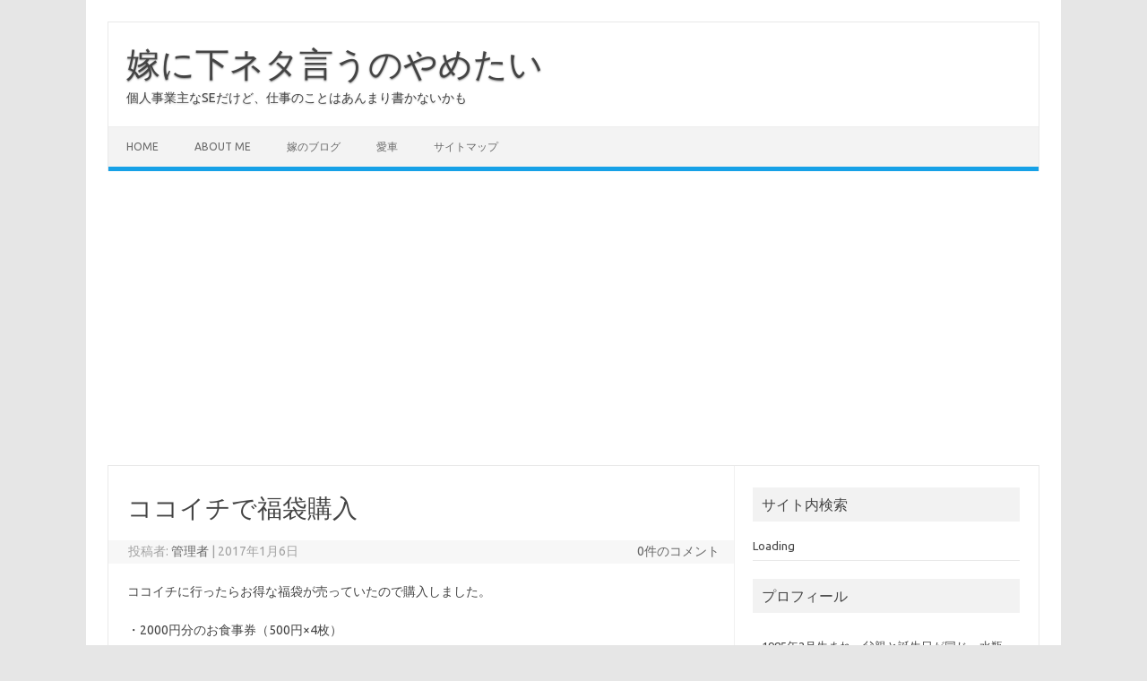

--- FILE ---
content_type: text/html; charset=UTF-8
request_url: https://blog.engineer24.jp/?p=1249
body_size: 16866
content:
<!DOCTYPE html>
<!--[if IE 7]>
<html class="ie ie7" dir="ltr" lang="ja" prefix="og: https://ogp.me/ns#">
<![endif]-->
<!--[if IE 8]>
<html class="ie ie8" dir="ltr" lang="ja" prefix="og: https://ogp.me/ns#">
<![endif]-->
<!--[if !(IE 7) | !(IE 8)  ]><!-->
<html dir="ltr" lang="ja" prefix="og: https://ogp.me/ns#">
<!--<![endif]-->
<head>
<meta charset="UTF-8">
<meta name="viewport" content="width=device-width, initial-scale=1">
<link rel="profile" href="http://gmpg.org/xfn/11">
<link rel="pingback" href="https://blog.engineer24.jp/xmlrpc.php" />
<!--[if lt IE 9]>
<script src="https://blog.engineer24.jp/wp-content/themes/iconic-one/js/html5.js" type="text/javascript"></script>
<![endif]-->
<script type="text/javascript">
/* <![CDATA[ */
(()=>{var e={};e.g=function(){if("object"==typeof globalThis)return globalThis;try{return this||new Function("return this")()}catch(e){if("object"==typeof window)return window}}(),function({ampUrl:n,isCustomizePreview:t,isAmpDevMode:r,noampQueryVarName:o,noampQueryVarValue:s,disabledStorageKey:i,mobileUserAgents:a,regexRegex:c}){if("undefined"==typeof sessionStorage)return;const d=new RegExp(c);if(!a.some((e=>{const n=e.match(d);return!(!n||!new RegExp(n[1],n[2]).test(navigator.userAgent))||navigator.userAgent.includes(e)})))return;e.g.addEventListener("DOMContentLoaded",(()=>{const e=document.getElementById("amp-mobile-version-switcher");if(!e)return;e.hidden=!1;const n=e.querySelector("a[href]");n&&n.addEventListener("click",(()=>{sessionStorage.removeItem(i)}))}));const g=r&&["paired-browsing-non-amp","paired-browsing-amp"].includes(window.name);if(sessionStorage.getItem(i)||t||g)return;const u=new URL(location.href),m=new URL(n);m.hash=u.hash,u.searchParams.has(o)&&s===u.searchParams.get(o)?sessionStorage.setItem(i,"1"):m.href!==u.href&&(window.stop(),location.replace(m.href))}({"ampUrl":"https:\/\/blog.engineer24.jp\/?p=1249&amp=1","noampQueryVarName":"noamp","noampQueryVarValue":"mobile","disabledStorageKey":"amp_mobile_redirect_disabled","mobileUserAgents":["Mobile","Android","Silk\/","Kindle","BlackBerry","Opera Mini","Opera Mobi"],"regexRegex":"^\\\/((?:.|\\n)+)\\\/([i]*)$","isCustomizePreview":false,"isAmpDevMode":false})})();
/* ]]> */
</script>

<!-- MapPress Easy Google Maps Version:2.88.18 (https://www.mappresspro.com) -->
<title>ココイチで福袋購入 - 嫁に下ネタ言うのやめたい</title>

		<!-- All in One SEO 4.5.5 - aioseo.com -->
		<meta name="description" content="ココイチに行ったらお得な福袋が売っていたので購入しました。 ・2000円分のお食事券（500円×4枚） ・レト" />
		<meta name="robots" content="max-image-preview:large" />
		<link rel="canonical" href="https://blog.engineer24.jp/?p=1249" />
		<meta name="generator" content="All in One SEO (AIOSEO) 4.5.5" />
		<meta property="og:locale" content="ja_JP" />
		<meta property="og:site_name" content="嫁に下ネタ言うのやめたい - 個人事業主なSEだけど、仕事のことはあんまり書かないかも" />
		<meta property="og:type" content="article" />
		<meta property="og:title" content="ココイチで福袋購入 - 嫁に下ネタ言うのやめたい" />
		<meta property="og:description" content="ココイチに行ったらお得な福袋が売っていたので購入しました。 ・2000円分のお食事券（500円×4枚） ・レト" />
		<meta property="og:url" content="https://blog.engineer24.jp/?p=1249" />
		<meta property="article:published_time" content="2017-01-06T10:08:49+00:00" />
		<meta property="article:modified_time" content="2017-01-06T10:08:49+00:00" />
		<meta name="twitter:card" content="summary_large_image" />
		<meta name="twitter:title" content="ココイチで福袋購入 - 嫁に下ネタ言うのやめたい" />
		<meta name="twitter:description" content="ココイチに行ったらお得な福袋が売っていたので購入しました。 ・2000円分のお食事券（500円×4枚） ・レト" />
		<script type="application/ld+json" class="aioseo-schema">
			{"@context":"https:\/\/schema.org","@graph":[{"@type":"BlogPosting","@id":"https:\/\/blog.engineer24.jp\/?p=1249#blogposting","name":"\u30b3\u30b3\u30a4\u30c1\u3067\u798f\u888b\u8cfc\u5165 - \u5ac1\u306b\u4e0b\u30cd\u30bf\u8a00\u3046\u306e\u3084\u3081\u305f\u3044","headline":"\u30b3\u30b3\u30a4\u30c1\u3067\u798f\u888b\u8cfc\u5165","author":{"@id":"https:\/\/blog.engineer24.jp\/?author=1#author"},"publisher":{"@id":"https:\/\/blog.engineer24.jp\/#organization"},"datePublished":"2017-01-06T19:08:49+09:00","dateModified":"2017-01-06T19:08:49+09:00","inLanguage":"ja","mainEntityOfPage":{"@id":"https:\/\/blog.engineer24.jp\/?p=1249#webpage"},"isPartOf":{"@id":"https:\/\/blog.engineer24.jp\/?p=1249#webpage"},"articleSection":"\u96d1\u8a18"},{"@type":"BreadcrumbList","@id":"https:\/\/blog.engineer24.jp\/?p=1249#breadcrumblist","itemListElement":[{"@type":"ListItem","@id":"https:\/\/blog.engineer24.jp\/#listItem","position":1,"name":"\u5bb6","item":"https:\/\/blog.engineer24.jp\/","nextItem":"https:\/\/blog.engineer24.jp\/?p=1249#listItem"},{"@type":"ListItem","@id":"https:\/\/blog.engineer24.jp\/?p=1249#listItem","position":2,"name":"\u30b3\u30b3\u30a4\u30c1\u3067\u798f\u888b\u8cfc\u5165","previousItem":"https:\/\/blog.engineer24.jp\/#listItem"}]},{"@type":"Organization","@id":"https:\/\/blog.engineer24.jp\/#organization","name":"\u5ac1\u306b\u4e0b\u30cd\u30bf\u8a00\u3046\u306e\u3084\u3081\u305f\u3044","url":"https:\/\/blog.engineer24.jp\/"},{"@type":"Person","@id":"https:\/\/blog.engineer24.jp\/?author=1#author","url":"https:\/\/blog.engineer24.jp\/?author=1","name":"\u7ba1\u7406\u8005"},{"@type":"WebPage","@id":"https:\/\/blog.engineer24.jp\/?p=1249#webpage","url":"https:\/\/blog.engineer24.jp\/?p=1249","name":"\u30b3\u30b3\u30a4\u30c1\u3067\u798f\u888b\u8cfc\u5165 - \u5ac1\u306b\u4e0b\u30cd\u30bf\u8a00\u3046\u306e\u3084\u3081\u305f\u3044","description":"\u30b3\u30b3\u30a4\u30c1\u306b\u884c\u3063\u305f\u3089\u304a\u5f97\u306a\u798f\u888b\u304c\u58f2\u3063\u3066\u3044\u305f\u306e\u3067\u8cfc\u5165\u3057\u307e\u3057\u305f\u3002 \u30fb2000\u5186\u5206\u306e\u304a\u98df\u4e8b\u5238\uff08500\u5186\u00d74\u679a\uff09 \u30fb\u30ec\u30c8","inLanguage":"ja","isPartOf":{"@id":"https:\/\/blog.engineer24.jp\/#website"},"breadcrumb":{"@id":"https:\/\/blog.engineer24.jp\/?p=1249#breadcrumblist"},"author":{"@id":"https:\/\/blog.engineer24.jp\/?author=1#author"},"creator":{"@id":"https:\/\/blog.engineer24.jp\/?author=1#author"},"datePublished":"2017-01-06T19:08:49+09:00","dateModified":"2017-01-06T19:08:49+09:00"},{"@type":"WebSite","@id":"https:\/\/blog.engineer24.jp\/#website","url":"https:\/\/blog.engineer24.jp\/","name":"\u5ac1\u306b\u4e0b\u30cd\u30bf\u8a00\u3046\u306e\u3084\u3081\u305f\u3044","description":"\u500b\u4eba\u4e8b\u696d\u4e3b\u306aSE\u3060\u3051\u3069\u3001\u4ed5\u4e8b\u306e\u3053\u3068\u306f\u3042\u3093\u307e\u308a\u66f8\u304b\u306a\u3044\u304b\u3082","inLanguage":"ja","publisher":{"@id":"https:\/\/blog.engineer24.jp\/#organization"}}]}
		</script>
		<!-- All in One SEO -->

<link rel='dns-prefetch' href='//fonts.googleapis.com' />
<link rel="alternate" type="application/rss+xml" title="嫁に下ネタ言うのやめたい &raquo; フィード" href="https://blog.engineer24.jp/?feed=rss2" />
<link rel="alternate" type="application/rss+xml" title="嫁に下ネタ言うのやめたい &raquo; コメントフィード" href="https://blog.engineer24.jp/?feed=comments-rss2" />
<link rel="alternate" type="application/rss+xml" title="嫁に下ネタ言うのやめたい &raquo; ココイチで福袋購入 のコメントのフィード" href="https://blog.engineer24.jp/?feed=rss2&#038;p=1249" />
<script type="text/javascript">
/* <![CDATA[ */
window._wpemojiSettings = {"baseUrl":"https:\/\/s.w.org\/images\/core\/emoji\/14.0.0\/72x72\/","ext":".png","svgUrl":"https:\/\/s.w.org\/images\/core\/emoji\/14.0.0\/svg\/","svgExt":".svg","source":{"concatemoji":"https:\/\/blog.engineer24.jp\/wp-includes\/js\/wp-emoji-release.min.js?ver=6.4.3"}};
/*! This file is auto-generated */
!function(i,n){var o,s,e;function c(e){try{var t={supportTests:e,timestamp:(new Date).valueOf()};sessionStorage.setItem(o,JSON.stringify(t))}catch(e){}}function p(e,t,n){e.clearRect(0,0,e.canvas.width,e.canvas.height),e.fillText(t,0,0);var t=new Uint32Array(e.getImageData(0,0,e.canvas.width,e.canvas.height).data),r=(e.clearRect(0,0,e.canvas.width,e.canvas.height),e.fillText(n,0,0),new Uint32Array(e.getImageData(0,0,e.canvas.width,e.canvas.height).data));return t.every(function(e,t){return e===r[t]})}function u(e,t,n){switch(t){case"flag":return n(e,"\ud83c\udff3\ufe0f\u200d\u26a7\ufe0f","\ud83c\udff3\ufe0f\u200b\u26a7\ufe0f")?!1:!n(e,"\ud83c\uddfa\ud83c\uddf3","\ud83c\uddfa\u200b\ud83c\uddf3")&&!n(e,"\ud83c\udff4\udb40\udc67\udb40\udc62\udb40\udc65\udb40\udc6e\udb40\udc67\udb40\udc7f","\ud83c\udff4\u200b\udb40\udc67\u200b\udb40\udc62\u200b\udb40\udc65\u200b\udb40\udc6e\u200b\udb40\udc67\u200b\udb40\udc7f");case"emoji":return!n(e,"\ud83e\udef1\ud83c\udffb\u200d\ud83e\udef2\ud83c\udfff","\ud83e\udef1\ud83c\udffb\u200b\ud83e\udef2\ud83c\udfff")}return!1}function f(e,t,n){var r="undefined"!=typeof WorkerGlobalScope&&self instanceof WorkerGlobalScope?new OffscreenCanvas(300,150):i.createElement("canvas"),a=r.getContext("2d",{willReadFrequently:!0}),o=(a.textBaseline="top",a.font="600 32px Arial",{});return e.forEach(function(e){o[e]=t(a,e,n)}),o}function t(e){var t=i.createElement("script");t.src=e,t.defer=!0,i.head.appendChild(t)}"undefined"!=typeof Promise&&(o="wpEmojiSettingsSupports",s=["flag","emoji"],n.supports={everything:!0,everythingExceptFlag:!0},e=new Promise(function(e){i.addEventListener("DOMContentLoaded",e,{once:!0})}),new Promise(function(t){var n=function(){try{var e=JSON.parse(sessionStorage.getItem(o));if("object"==typeof e&&"number"==typeof e.timestamp&&(new Date).valueOf()<e.timestamp+604800&&"object"==typeof e.supportTests)return e.supportTests}catch(e){}return null}();if(!n){if("undefined"!=typeof Worker&&"undefined"!=typeof OffscreenCanvas&&"undefined"!=typeof URL&&URL.createObjectURL&&"undefined"!=typeof Blob)try{var e="postMessage("+f.toString()+"("+[JSON.stringify(s),u.toString(),p.toString()].join(",")+"));",r=new Blob([e],{type:"text/javascript"}),a=new Worker(URL.createObjectURL(r),{name:"wpTestEmojiSupports"});return void(a.onmessage=function(e){c(n=e.data),a.terminate(),t(n)})}catch(e){}c(n=f(s,u,p))}t(n)}).then(function(e){for(var t in e)n.supports[t]=e[t],n.supports.everything=n.supports.everything&&n.supports[t],"flag"!==t&&(n.supports.everythingExceptFlag=n.supports.everythingExceptFlag&&n.supports[t]);n.supports.everythingExceptFlag=n.supports.everythingExceptFlag&&!n.supports.flag,n.DOMReady=!1,n.readyCallback=function(){n.DOMReady=!0}}).then(function(){return e}).then(function(){var e;n.supports.everything||(n.readyCallback(),(e=n.source||{}).concatemoji?t(e.concatemoji):e.wpemoji&&e.twemoji&&(t(e.twemoji),t(e.wpemoji)))}))}((window,document),window._wpemojiSettings);
/* ]]> */
</script>
<link rel='stylesheet' id='crayon-css' href='https://blog.engineer24.jp/wp-content/plugins/crayon-syntax-highlighter/css/min/crayon.min.css?ver=_2.7.2_beta' type='text/css' media='all' />
<style id='wp-emoji-styles-inline-css' type='text/css'>

	img.wp-smiley, img.emoji {
		display: inline !important;
		border: none !important;
		box-shadow: none !important;
		height: 1em !important;
		width: 1em !important;
		margin: 0 0.07em !important;
		vertical-align: -0.1em !important;
		background: none !important;
		padding: 0 !important;
	}
</style>
<link rel='stylesheet' id='wp-block-library-css' href='https://blog.engineer24.jp/wp-includes/css/dist/block-library/style.min.css?ver=6.4.3' type='text/css' media='all' />
<link rel='stylesheet' id='mappress-leaflet-css' href='https://blog.engineer24.jp/wp-content/plugins/mappress-google-maps-for-wordpress/lib/leaflet/leaflet.css?ver=1.7.1' type='text/css' media='all' />
<link rel='stylesheet' id='mappress-css' href='https://blog.engineer24.jp/wp-content/plugins/mappress-google-maps-for-wordpress/css/mappress.css?ver=2.88.18' type='text/css' media='all' />
<style id='collapsing-archives-style-inline-css' type='text/css'>


</style>
<style id='classic-theme-styles-inline-css' type='text/css'>
/*! This file is auto-generated */
.wp-block-button__link{color:#fff;background-color:#32373c;border-radius:9999px;box-shadow:none;text-decoration:none;padding:calc(.667em + 2px) calc(1.333em + 2px);font-size:1.125em}.wp-block-file__button{background:#32373c;color:#fff;text-decoration:none}
</style>
<style id='global-styles-inline-css' type='text/css'>
body{--wp--preset--color--black: #000000;--wp--preset--color--cyan-bluish-gray: #abb8c3;--wp--preset--color--white: #ffffff;--wp--preset--color--pale-pink: #f78da7;--wp--preset--color--vivid-red: #cf2e2e;--wp--preset--color--luminous-vivid-orange: #ff6900;--wp--preset--color--luminous-vivid-amber: #fcb900;--wp--preset--color--light-green-cyan: #7bdcb5;--wp--preset--color--vivid-green-cyan: #00d084;--wp--preset--color--pale-cyan-blue: #8ed1fc;--wp--preset--color--vivid-cyan-blue: #0693e3;--wp--preset--color--vivid-purple: #9b51e0;--wp--preset--gradient--vivid-cyan-blue-to-vivid-purple: linear-gradient(135deg,rgba(6,147,227,1) 0%,rgb(155,81,224) 100%);--wp--preset--gradient--light-green-cyan-to-vivid-green-cyan: linear-gradient(135deg,rgb(122,220,180) 0%,rgb(0,208,130) 100%);--wp--preset--gradient--luminous-vivid-amber-to-luminous-vivid-orange: linear-gradient(135deg,rgba(252,185,0,1) 0%,rgba(255,105,0,1) 100%);--wp--preset--gradient--luminous-vivid-orange-to-vivid-red: linear-gradient(135deg,rgba(255,105,0,1) 0%,rgb(207,46,46) 100%);--wp--preset--gradient--very-light-gray-to-cyan-bluish-gray: linear-gradient(135deg,rgb(238,238,238) 0%,rgb(169,184,195) 100%);--wp--preset--gradient--cool-to-warm-spectrum: linear-gradient(135deg,rgb(74,234,220) 0%,rgb(151,120,209) 20%,rgb(207,42,186) 40%,rgb(238,44,130) 60%,rgb(251,105,98) 80%,rgb(254,248,76) 100%);--wp--preset--gradient--blush-light-purple: linear-gradient(135deg,rgb(255,206,236) 0%,rgb(152,150,240) 100%);--wp--preset--gradient--blush-bordeaux: linear-gradient(135deg,rgb(254,205,165) 0%,rgb(254,45,45) 50%,rgb(107,0,62) 100%);--wp--preset--gradient--luminous-dusk: linear-gradient(135deg,rgb(255,203,112) 0%,rgb(199,81,192) 50%,rgb(65,88,208) 100%);--wp--preset--gradient--pale-ocean: linear-gradient(135deg,rgb(255,245,203) 0%,rgb(182,227,212) 50%,rgb(51,167,181) 100%);--wp--preset--gradient--electric-grass: linear-gradient(135deg,rgb(202,248,128) 0%,rgb(113,206,126) 100%);--wp--preset--gradient--midnight: linear-gradient(135deg,rgb(2,3,129) 0%,rgb(40,116,252) 100%);--wp--preset--font-size--small: 13px;--wp--preset--font-size--medium: 20px;--wp--preset--font-size--large: 36px;--wp--preset--font-size--x-large: 42px;--wp--preset--spacing--20: 0.44rem;--wp--preset--spacing--30: 0.67rem;--wp--preset--spacing--40: 1rem;--wp--preset--spacing--50: 1.5rem;--wp--preset--spacing--60: 2.25rem;--wp--preset--spacing--70: 3.38rem;--wp--preset--spacing--80: 5.06rem;--wp--preset--shadow--natural: 6px 6px 9px rgba(0, 0, 0, 0.2);--wp--preset--shadow--deep: 12px 12px 50px rgba(0, 0, 0, 0.4);--wp--preset--shadow--sharp: 6px 6px 0px rgba(0, 0, 0, 0.2);--wp--preset--shadow--outlined: 6px 6px 0px -3px rgba(255, 255, 255, 1), 6px 6px rgba(0, 0, 0, 1);--wp--preset--shadow--crisp: 6px 6px 0px rgba(0, 0, 0, 1);}:where(.is-layout-flex){gap: 0.5em;}:where(.is-layout-grid){gap: 0.5em;}body .is-layout-flow > .alignleft{float: left;margin-inline-start: 0;margin-inline-end: 2em;}body .is-layout-flow > .alignright{float: right;margin-inline-start: 2em;margin-inline-end: 0;}body .is-layout-flow > .aligncenter{margin-left: auto !important;margin-right: auto !important;}body .is-layout-constrained > .alignleft{float: left;margin-inline-start: 0;margin-inline-end: 2em;}body .is-layout-constrained > .alignright{float: right;margin-inline-start: 2em;margin-inline-end: 0;}body .is-layout-constrained > .aligncenter{margin-left: auto !important;margin-right: auto !important;}body .is-layout-constrained > :where(:not(.alignleft):not(.alignright):not(.alignfull)){max-width: var(--wp--style--global--content-size);margin-left: auto !important;margin-right: auto !important;}body .is-layout-constrained > .alignwide{max-width: var(--wp--style--global--wide-size);}body .is-layout-flex{display: flex;}body .is-layout-flex{flex-wrap: wrap;align-items: center;}body .is-layout-flex > *{margin: 0;}body .is-layout-grid{display: grid;}body .is-layout-grid > *{margin: 0;}:where(.wp-block-columns.is-layout-flex){gap: 2em;}:where(.wp-block-columns.is-layout-grid){gap: 2em;}:where(.wp-block-post-template.is-layout-flex){gap: 1.25em;}:where(.wp-block-post-template.is-layout-grid){gap: 1.25em;}.has-black-color{color: var(--wp--preset--color--black) !important;}.has-cyan-bluish-gray-color{color: var(--wp--preset--color--cyan-bluish-gray) !important;}.has-white-color{color: var(--wp--preset--color--white) !important;}.has-pale-pink-color{color: var(--wp--preset--color--pale-pink) !important;}.has-vivid-red-color{color: var(--wp--preset--color--vivid-red) !important;}.has-luminous-vivid-orange-color{color: var(--wp--preset--color--luminous-vivid-orange) !important;}.has-luminous-vivid-amber-color{color: var(--wp--preset--color--luminous-vivid-amber) !important;}.has-light-green-cyan-color{color: var(--wp--preset--color--light-green-cyan) !important;}.has-vivid-green-cyan-color{color: var(--wp--preset--color--vivid-green-cyan) !important;}.has-pale-cyan-blue-color{color: var(--wp--preset--color--pale-cyan-blue) !important;}.has-vivid-cyan-blue-color{color: var(--wp--preset--color--vivid-cyan-blue) !important;}.has-vivid-purple-color{color: var(--wp--preset--color--vivid-purple) !important;}.has-black-background-color{background-color: var(--wp--preset--color--black) !important;}.has-cyan-bluish-gray-background-color{background-color: var(--wp--preset--color--cyan-bluish-gray) !important;}.has-white-background-color{background-color: var(--wp--preset--color--white) !important;}.has-pale-pink-background-color{background-color: var(--wp--preset--color--pale-pink) !important;}.has-vivid-red-background-color{background-color: var(--wp--preset--color--vivid-red) !important;}.has-luminous-vivid-orange-background-color{background-color: var(--wp--preset--color--luminous-vivid-orange) !important;}.has-luminous-vivid-amber-background-color{background-color: var(--wp--preset--color--luminous-vivid-amber) !important;}.has-light-green-cyan-background-color{background-color: var(--wp--preset--color--light-green-cyan) !important;}.has-vivid-green-cyan-background-color{background-color: var(--wp--preset--color--vivid-green-cyan) !important;}.has-pale-cyan-blue-background-color{background-color: var(--wp--preset--color--pale-cyan-blue) !important;}.has-vivid-cyan-blue-background-color{background-color: var(--wp--preset--color--vivid-cyan-blue) !important;}.has-vivid-purple-background-color{background-color: var(--wp--preset--color--vivid-purple) !important;}.has-black-border-color{border-color: var(--wp--preset--color--black) !important;}.has-cyan-bluish-gray-border-color{border-color: var(--wp--preset--color--cyan-bluish-gray) !important;}.has-white-border-color{border-color: var(--wp--preset--color--white) !important;}.has-pale-pink-border-color{border-color: var(--wp--preset--color--pale-pink) !important;}.has-vivid-red-border-color{border-color: var(--wp--preset--color--vivid-red) !important;}.has-luminous-vivid-orange-border-color{border-color: var(--wp--preset--color--luminous-vivid-orange) !important;}.has-luminous-vivid-amber-border-color{border-color: var(--wp--preset--color--luminous-vivid-amber) !important;}.has-light-green-cyan-border-color{border-color: var(--wp--preset--color--light-green-cyan) !important;}.has-vivid-green-cyan-border-color{border-color: var(--wp--preset--color--vivid-green-cyan) !important;}.has-pale-cyan-blue-border-color{border-color: var(--wp--preset--color--pale-cyan-blue) !important;}.has-vivid-cyan-blue-border-color{border-color: var(--wp--preset--color--vivid-cyan-blue) !important;}.has-vivid-purple-border-color{border-color: var(--wp--preset--color--vivid-purple) !important;}.has-vivid-cyan-blue-to-vivid-purple-gradient-background{background: var(--wp--preset--gradient--vivid-cyan-blue-to-vivid-purple) !important;}.has-light-green-cyan-to-vivid-green-cyan-gradient-background{background: var(--wp--preset--gradient--light-green-cyan-to-vivid-green-cyan) !important;}.has-luminous-vivid-amber-to-luminous-vivid-orange-gradient-background{background: var(--wp--preset--gradient--luminous-vivid-amber-to-luminous-vivid-orange) !important;}.has-luminous-vivid-orange-to-vivid-red-gradient-background{background: var(--wp--preset--gradient--luminous-vivid-orange-to-vivid-red) !important;}.has-very-light-gray-to-cyan-bluish-gray-gradient-background{background: var(--wp--preset--gradient--very-light-gray-to-cyan-bluish-gray) !important;}.has-cool-to-warm-spectrum-gradient-background{background: var(--wp--preset--gradient--cool-to-warm-spectrum) !important;}.has-blush-light-purple-gradient-background{background: var(--wp--preset--gradient--blush-light-purple) !important;}.has-blush-bordeaux-gradient-background{background: var(--wp--preset--gradient--blush-bordeaux) !important;}.has-luminous-dusk-gradient-background{background: var(--wp--preset--gradient--luminous-dusk) !important;}.has-pale-ocean-gradient-background{background: var(--wp--preset--gradient--pale-ocean) !important;}.has-electric-grass-gradient-background{background: var(--wp--preset--gradient--electric-grass) !important;}.has-midnight-gradient-background{background: var(--wp--preset--gradient--midnight) !important;}.has-small-font-size{font-size: var(--wp--preset--font-size--small) !important;}.has-medium-font-size{font-size: var(--wp--preset--font-size--medium) !important;}.has-large-font-size{font-size: var(--wp--preset--font-size--large) !important;}.has-x-large-font-size{font-size: var(--wp--preset--font-size--x-large) !important;}
.wp-block-navigation a:where(:not(.wp-element-button)){color: inherit;}
:where(.wp-block-post-template.is-layout-flex){gap: 1.25em;}:where(.wp-block-post-template.is-layout-grid){gap: 1.25em;}
:where(.wp-block-columns.is-layout-flex){gap: 2em;}:where(.wp-block-columns.is-layout-grid){gap: 2em;}
.wp-block-pullquote{font-size: 1.5em;line-height: 1.6;}
</style>
<link rel='stylesheet' id='aalb_basics_css-css' href='https://blog.engineer24.jp/wp-content/plugins/amazon-associates-link-builder/css/aalb_basics.css?ver=1.9.2' type='text/css' media='all' />
<style id='md-style-inline-css' type='text/css'>
 
</style>
<link crossorigin="anonymous" rel='stylesheet' id='themonic-fonts-css' href='https://fonts.googleapis.com/css?family=Ubuntu%3A400%2C700&#038;subset=latin%2Clatin-ext' type='text/css' media='all' />
<link rel='stylesheet' id='themonic-style-css' href='https://blog.engineer24.jp/wp-content/themes/blog-iconic-one/style.css?ver=2.4' type='text/css' media='all' />
<link rel='stylesheet' id='custom-style-css' href='https://blog.engineer24.jp/wp-content/themes/iconic-one/custom.css?ver=6.4.3' type='text/css' media='all' />
<!--[if lt IE 9]>
<link rel='stylesheet' id='themonic-ie-css' href='https://blog.engineer24.jp/wp-content/themes/iconic-one/css/ie.css?ver=20130305' type='text/css' media='all' />
<![endif]-->
<link rel='stylesheet' id='amazonjs-css' href='https://blog.engineer24.jp/wp-content/plugins/amazonjs/css/amazonjs-force.css?ver=0.9' type='text/css' media='all' />
<script type="text/javascript" src="https://blog.engineer24.jp/wp-includes/js/jquery/jquery.min.js?ver=3.7.1" id="jquery-core-js"></script>
<script type="text/javascript" src="https://blog.engineer24.jp/wp-includes/js/jquery/jquery-migrate.min.js?ver=3.4.1" id="jquery-migrate-js"></script>
<script type="text/javascript" id="crayon_js-js-extra">
/* <![CDATA[ */
var CrayonSyntaxSettings = {"version":"_2.7.2_beta","is_admin":"0","ajaxurl":"https:\/\/blog.engineer24.jp\/wp-admin\/admin-ajax.php","prefix":"crayon-","setting":"crayon-setting","selected":"crayon-setting-selected","changed":"crayon-setting-changed","special":"crayon-setting-special","orig_value":"data-orig-value","debug":""};
var CrayonSyntaxStrings = {"copy":"Press %s to Copy, %s to Paste","minimize":"Click To Expand Code"};
/* ]]> */
</script>
<script type="text/javascript" src="https://blog.engineer24.jp/wp-content/plugins/crayon-syntax-highlighter/js/min/crayon.min.js?ver=_2.7.2_beta" id="crayon_js-js"></script>
<link rel="https://api.w.org/" href="https://blog.engineer24.jp/index.php?rest_route=/" /><link rel="alternate" type="application/json" href="https://blog.engineer24.jp/index.php?rest_route=/wp/v2/posts/1249" /><link rel="EditURI" type="application/rsd+xml" title="RSD" href="https://blog.engineer24.jp/xmlrpc.php?rsd" />
<meta name="generator" content="WordPress 6.4.3" />
<link rel='shortlink' href='https://blog.engineer24.jp/?p=1249' />
<link rel="alternate" type="application/json+oembed" href="https://blog.engineer24.jp/index.php?rest_route=%2Foembed%2F1.0%2Fembed&#038;url=https%3A%2F%2Fblog.engineer24.jp%2F%3Fp%3D1249" />
<link rel="alternate" type="text/xml+oembed" href="https://blog.engineer24.jp/index.php?rest_route=%2Foembed%2F1.0%2Fembed&#038;url=https%3A%2F%2Fblog.engineer24.jp%2F%3Fp%3D1249&#038;format=xml" />
<style type='text/css'></style>
<script type="text/javascript">//<![CDATA[
  function external_links_in_new_windows_loop() {
    if (!document.links) {
      document.links = document.getElementsByTagName('a');
    }
    var change_link = false;
    var force = '';
    var ignore = '';

    for (var t=0; t<document.links.length; t++) {
      var all_links = document.links[t];
      change_link = false;
      
      if(document.links[t].hasAttribute('onClick') == false) {
        // forced if the address starts with http (or also https), but does not link to the current domain
        if(all_links.href.search(/^http/) != -1 && all_links.href.search('blog.engineer24.jp') == -1 && all_links.href.search(/^#/) == -1) {
          // console.log('Changed ' + all_links.href);
          change_link = true;
        }
          
        if(force != '' && all_links.href.search(force) != -1) {
          // forced
          // console.log('force ' + all_links.href);
          change_link = true;
        }
        
        if(ignore != '' && all_links.href.search(ignore) != -1) {
          // console.log('ignore ' + all_links.href);
          // ignored
          change_link = false;
        }

        if(change_link == true) {
          // console.log('Changed ' + all_links.href);
          document.links[t].setAttribute('onClick', 'javascript:window.open(\'' + all_links.href.replace(/'/g, '') + '\', \'_blank\', \'noopener\'); return false;');
          document.links[t].removeAttribute('target');
        }
      }
    }
  }
  
  // Load
  function external_links_in_new_windows_load(func)
  {  
    var oldonload = window.onload;
    if (typeof window.onload != 'function'){
      window.onload = func;
    } else {
      window.onload = function(){
        oldonload();
        func();
      }
    }
  }

  external_links_in_new_windows_load(external_links_in_new_windows_loop);
  //]]></script>


<!-- tracker added by Ultimate Google Analytics plugin改 http://little.ws http://whitehatseo.jp -->
<script type="text/javascript">
var _gaq = _gaq || [];
_gaq.push(["_setAccount", "UA-50515213-1"]);
_gaq.push(["_trackPageview"]);

  (function() {
    var ga = document.createElement("script"); ga.type = "text/javascript"; ga.async = true;
    ga.src = ("https:" == document.location.protocol ? "https://ssl" : "http://www") + ".google-analytics.com/ga.js";
    var s = document.getElementsByTagName("script")[0]; s.parentNode.insertBefore(ga, s);
  })();
</script>
<script type="text/javascript">
if (document.referrer.match(/google\.(com|co\.jp)/gi) && document.referrer.match(/cd/gi)) {
var myString = document.referrer;
var r        = myString.match(/cd=(.*?)&/);
var rank     = parseInt(r[1]);
var kw       = myString.match(/q=(.*?)&/);

if (kw[1].length > 0) {
	var keyWord  = decodeURI(kw[1]);
} else {
	keyWord = "(not provided)";
}

var p = document.location.pathname;
_gaq.push(["_trackEvent", "RankTracker", keyWord, p, rank, true]);
}
</script><link rel="alternate" type="text/html" media="only screen and (max-width: 640px)" href="https://blog.engineer24.jp/?p=1249&#038;amp=1"><script type="text/javascript" src="https://blog.engineer24.jp/wp-content/plugins/si-captcha-for-wordpress/captcha/si_captcha.js?ver=1768483280"></script>
<!-- begin SI CAPTCHA Anti-Spam - login/register form style -->
<style type="text/css">
.si_captcha_small { width:175px; height:45px; padding-top:10px; padding-bottom:10px; }
.si_captcha_large { width:250px; height:60px; padding-top:10px; padding-bottom:10px; }
img#si_image_com { border-style:none; margin:0; padding-right:5px; float:left; }
img#si_image_reg { border-style:none; margin:0; padding-right:5px; float:left; }
img#si_image_log { border-style:none; margin:0; padding-right:5px; float:left; }
img#si_image_side_login { border-style:none; margin:0; padding-right:5px; float:left; }
img#si_image_checkout { border-style:none; margin:0; padding-right:5px; float:left; }
img#si_image_jetpack { border-style:none; margin:0; padding-right:5px; float:left; }
img#si_image_bbpress_topic { border-style:none; margin:0; padding-right:5px; float:left; }
.si_captcha_refresh { border-style:none; margin:0; vertical-align:bottom; }
div#si_captcha_input { display:block; padding-top:15px; padding-bottom:5px; }
label#si_captcha_code_label { margin:0; }
input#si_captcha_code_input { width:65px; }
p#si_captcha_code_p { clear: left; padding-top:10px; }
.si-captcha-jetpack-error { color:#DC3232; }
</style>
<!-- end SI CAPTCHA Anti-Spam - login/register form style -->
<noscript><style>.lazyload[data-src]{display:none !important;}</style></noscript><style>.lazyload{background-image:none !important;}.lazyload:before{background-image:none !important;}</style><link rel="amphtml" href="https://blog.engineer24.jp/?p=1249&#038;amp=1"><style>#amp-mobile-version-switcher{left:0;position:absolute;width:100%;z-index:100}#amp-mobile-version-switcher>a{background-color:#444;border:0;color:#eaeaea;display:block;font-family:-apple-system,BlinkMacSystemFont,Segoe UI,Roboto,Oxygen-Sans,Ubuntu,Cantarell,Helvetica Neue,sans-serif;font-size:16px;font-weight:600;padding:15px 0;text-align:center;-webkit-text-decoration:none;text-decoration:none}#amp-mobile-version-switcher>a:active,#amp-mobile-version-switcher>a:focus,#amp-mobile-version-switcher>a:hover{-webkit-text-decoration:underline;text-decoration:underline}</style></head>
<body class="post-template-default single single-post postid-1249 single-format-standard custom-font-enabled single-author">
<div id="page" class="site">
	<a class="skip-link screen-reader-text" href="#main" title="コンテンツへスキップ">コンテンツへスキップ</a>
	<header id="masthead" class="site-header" role="banner">
					<div class="io-title-description">
			<a href="https://blog.engineer24.jp/" title="嫁に下ネタ言うのやめたい" rel="home">嫁に下ネタ言うのやめたい</a>
				<br .../> 
								 <a class="site-description">個人事業主なSEだけど、仕事のことはあんまり書かないかも</a>
						</div>
			
		
		<nav id="site-navigation" class="themonic-nav" role="navigation">
		<button class="menu-toggle" aria-controls="menu-top" aria-expanded="false">Menu<label class="iomenu">
  <div class="iolines"></div>
  <div class="iolines"></div>
  <div class="iolines"></div>
</label></button>
			<ul id="menu-top" class="nav-menu"><li id="menu-item-9" class="menu-item menu-item-type-custom menu-item-object-custom menu-item-home menu-item-9"><a href="http://blog.engineer24.jp/">HOME</a></li>
<li id="menu-item-11" class="menu-item menu-item-type-custom menu-item-object-custom menu-item-11"><a href="http://engineer24.jp">ABOUT ME</a></li>
<li id="menu-item-766" class="menu-item menu-item-type-custom menu-item-object-custom menu-item-766"><a href="http://mmk.engineer24.jp/">嫁のブログ</a></li>
<li id="menu-item-1187" class="menu-item menu-item-type-post_type menu-item-object-page menu-item-1187"><a href="https://blog.engineer24.jp/?page_id=1177">愛車</a></li>
<li id="menu-item-1319" class="menu-item menu-item-type-post_type menu-item-object-page menu-item-1319"><a href="https://blog.engineer24.jp/?page_id=1317">サイトマップ</a></li>
</ul>		</nav><!-- #site-navigation -->
		<div class="clear"></div>
	</header><!-- #masthead -->
<div id="main" class="wrapper">	<div id="primary" class="site-content">
		<div id="content" role="main">

			
				
	<article id="post-1249" class="post-1249 post type-post status-publish format-standard hentry category-3">
				<header class="entry-header">
						<h1 class="entry-title">ココイチで福袋購入</h1>
									
		<div class="below-title-meta">
		<div class="adt">
		投稿者:        <span class="vcard author">
			<span class="fn"><a href="https://blog.engineer24.jp/?author=1" title="管理者 の投稿" rel="author">管理者</a></span>
        </span>
        <span class="meta-sep">|</span> 
				
				<span class="date updated">2017年1月6日</span>
				 
        </div>
		<div class="adt-comment">
		<a class="link-comments" href="https://blog.engineer24.jp/?p=1249&#038;noamp=mobile#respond">0件のコメント</a> 
        </div>       
		</div><!-- below title meta end -->
			
						
		</header><!-- .entry-header -->

							<div class="entry-content">
												<p>ココイチに行ったらお得な福袋が売っていたので購入しました。</p>
<p>・2000円分のお食事券（500円×4枚）<br />
・レトルトカレー×2パック<br />
・カレー鍋のスープ</p>
<p>がついて2,000円（税込み）でした。<br />
お食事券だけで2,000円分あるので、これはお得ですね。<br />
しかもこれらが保冷バッグになりそうな内側がアルミになったカバンに入っているので、このカバンも色々使えそうです。<br />
外側にEnjoy! CoCo ICHIとか書かれていてなんとも微妙な気分になりますけど……。</p>
<p>お食事券の有効期限は5月末まででした。<br />
5ヶ月弱あるので、問題なく使い切れると思います。<br />
むしろ余裕すぎるので、もう一個福袋が欲しいぐらいです。<br />
「お一人様一個限り」って書かれていたので「明日もう一回来たらもう一個買えますか？」と聞いて見たところ、OKとのことでした。というわけで、翌日にもう一回ココイチ行って、二個目の福袋を買いました。<br />
仕事場の近くのココイチはそれが最後の一個でした。</p>
<p>ちなみに初日はハッシュドビーフ、翌日は納豆カレーを食べました。<br />
でも、よく考えたら福袋だけ買って、何も食べずに帰るのもありと言えばありなのかな。</p>
<p>そういえば、年末にココイチでカレーもハッシュドビーフも食べずに<br />
・ライス<br />
・ココロッケ×2<br />
・ポテトサラダ<br />
を注文して食べました。<br />
ライスはお茶碗で出てきて、お箸も付いてきました。</p>
<p>ちょっと変な気分になりました。</p>
<!-- adman_adcode_after --><div style="margin-top:16px;"></div>
<script async src="//pagead2.googlesyndication.com/pagead/js/adsbygoogle.js"></script>
<ins class="adsbygoogle"
     style="display:block"
     data-ad-client="ca-pub-8070867908970534"
     data-ad-slot="4661156603"
     data-ad-format="auto"></ins>
<script>
(adsbygoogle = window.adsbygoogle || []).push({});
</script><!-- /adman_adcode_after -->											</div><!-- .entry-content -->
		
	<footer class="entry-meta">
					<span>カテゴリー: <a href="https://blog.engineer24.jp/?cat=3" rel="category">雑記</a></span>
								<span></span>
			
           						</footer><!-- .entry-meta -->
	</article><!-- #post -->
				<nav class="nav-single">
					<div class="assistive-text">投稿ナビゲーション</div>
					<span class="nav-previous"><a href="https://blog.engineer24.jp/?p=1241" rel="prev"><span class="meta-nav">&larr;</span> ナンピン地獄のダブルインバース</a></span>
					<span class="nav-next"><a href="https://blog.engineer24.jp/?p=1243" rel="next">Mountyを使ってBootCamp領域をマウントするのは危険かもしれない <span class="meta-nav">&rarr;</span></a></span>
				</nav><!-- .nav-single -->

				
<div id="comments" class="comments-area">

	
	
		<div id="respond" class="comment-respond">
		<h3 id="reply-title" class="comment-reply-title">コメントを残す <small><a rel="nofollow" id="cancel-comment-reply-link" href="/?p=1249#respond" style="display:none;">コメントをキャンセル</a></small></h3><form action="https://blog.engineer24.jp/wp-comments-post.php" method="post" id="commentform" class="comment-form"><p class="comment-notes"><span id="email-notes">メールアドレスが公開されることはありません。</span> <span class="required-field-message"><span class="required">※</span> が付いている欄は必須項目です</span></p><p class="comment-form-comment"><label for="comment">コメント <span class="required">※</span></label> <textarea id="comment" name="comment" cols="45" rows="8" maxlength="65525" required="required"></textarea></p><p class="comment-form-author"><label for="author">名前 <span class="required">※</span></label> <input id="author" name="author" type="text" value="" size="30" maxlength="245" autocomplete="name" required="required" /></p>
<p class="comment-form-email"><label for="email">メール <span class="required">※</span></label> <input id="email" name="email" type="text" value="" size="30" maxlength="100" aria-describedby="email-notes" autocomplete="email" required="required" /></p>
<p class="comment-form-url"><label for="url">サイト</label> <input id="url" name="url" type="text" value="" size="30" maxlength="200" autocomplete="url" /></p>


<div class="si_captcha_small"><img id="si_image_com" src="[data-uri]" width="132" height="45" alt="CAPTCHA" title="CAPTCHA" data-src="https://blog.engineer24.jp/wp-content/plugins/si-captcha-for-wordpress/captcha/securimage_show.php?si_sm_captcha=1&si_form_id=com&prefix=ip0m6bMQTuqzuSQ6" decoding="async" class="lazyload" data-eio-rwidth="132" data-eio-rheight="45" /><noscript><img id="si_image_com" src="https://blog.engineer24.jp/wp-content/plugins/si-captcha-for-wordpress/captcha/securimage_show.php?si_sm_captcha=1&amp;si_form_id=com&amp;prefix=ip0m6bMQTuqzuSQ6" width="132" height="45" alt="CAPTCHA" title="CAPTCHA" data-eio="l" /></noscript>
    <input id="si_code_com" name="si_code_com" type="hidden"  value="ip0m6bMQTuqzuSQ6" />
    <div id="si_refresh_com">
<a href="#" rel="nofollow" title="Refresh" onclick="si_captcha_refresh('si_image_com','com','/wp-content/plugins/si-captcha-for-wordpress/captcha','https://blog.engineer24.jp/wp-content/plugins/si-captcha-for-wordpress/captcha/securimage_show.php?si_sm_captcha=1&amp;si_form_id=com&amp;prefix='); return false;">
      <img class="si_captcha_refresh lazyload" src="[data-uri]" width="22" height="20" alt="Refresh" onclick="this.blur();" data-src="https://blog.engineer24.jp/wp-content/plugins/si-captcha-for-wordpress/captcha/images/refresh.png" decoding="async" data-eio-rwidth="22" data-eio-rheight="20" /><noscript><img class="si_captcha_refresh" src="https://blog.engineer24.jp/wp-content/plugins/si-captcha-for-wordpress/captcha/images/refresh.png" width="22" height="20" alt="Refresh" onclick="this.blur();" data-eio="l" /></noscript></a>
  </div>
  </div>

<p id="si_captcha_code_p">
<input id="si_captcha_code" name="si_captcha_code" type="text" />
<label for="si_captcha_code" >キャプチャコード</label><span class="required"> *</span>
</p>

<p class="form-submit"><input name="submit" type="submit" id="submit" class="submit" value="コメントを送信" /> <input type='hidden' name='comment_post_ID' value='1249' id='comment_post_ID' />
<input type='hidden' name='comment_parent' id='comment_parent' value='0' />
</p><p style="display: none;"><input type="hidden" id="akismet_comment_nonce" name="akismet_comment_nonce" value="41d609f6be" /></p><p style="display: none !important;" class="akismet-fields-container" data-prefix="ak_"><label>&#916;<textarea name="ak_hp_textarea" cols="45" rows="8" maxlength="100"></textarea></label><input type="hidden" id="ak_js_1" name="ak_js" value="27"/><script>document.getElementById( "ak_js_1" ).setAttribute( "value", ( new Date() ).getTime() );</script></p></form>	</div><!-- #respond -->
	
</div><!-- #comments .comments-area -->
			
		</div><!-- #content -->
	</div><!-- #primary -->


			<div id="secondary" class="widget-area" role="complementary">
			<aside id="text-5" class="widget widget_text"><p class="widget-title">サイト内検索</p>			<div class="textwidget"><div id='cse-search-form' style='width: 100%;'>Loading</div>
<script src='//www.google.com/jsapi' type='text/javascript'></script>
<script type='text/javascript'>
google.load('search', '1', {language: 'ja', style: google.loader.themes.V2_DEFAULT});
google.setOnLoadCallback(function() {
  var customSearchOptions = {};
  var customSearchControl =   new google.search.CustomSearchControl('partner-pub-8070867908970534:3680874209', customSearchOptions);
  customSearchControl.setResultSetSize(google.search.Search.FILTERED_CSE_RESULTSET);
  var options = new google.search.DrawOptions();
  options.enableSearchboxOnly('https://www.google.co.jp/cse?cx=partner-pub-8070867908970534:3680874209');
  customSearchControl.draw('cse-search-form', options);
}, true);
</script>
<style type='text/css'>
  input.gsc-input, .gsc-input-box, .gsc-input-box-hover, .gsc-input-box-focus {
    border-color: #D9D9D9;
  }
  input.gsc-search-button, input.gsc-search-button:hover, input.gsc-search-button:focus {
    border-color: #16A1E7;
    background-color: #16A1E7;
    background-image: none;
    filter: none;

  }
  input.gsc-search-button-v2 {
    margin-top:5px;
    margin-bottom:0;
  }
</style></div>
		</aside><aside id="text-4" class="widget widget_text"><p class="widget-title">プロフィール</p>			<div class="textwidget"><div id="profile">
	<p>
		1985年2月生まれ。父親と誕生日が同じ。水瓶座のA型。2児の父。
	</p>
	
	<p>
		フリーランスのエンジニア。現在はAndroidやiPhoneのアプリ作りがメイン。
		税金や経理のことは嫁に丸投げ。</br>
	</p>
	
	<p>
		フィギュアスケート初級、マイシューズはタンスの奥で眠ってる。</br>
		リターンライダー、<a href="http://blog.engineer24.jp/?page_id=1177">ZRX1200R</a>乗ってます。</br>
		節税大好き。
		資産運用に興味津々、株や投資信託はじめました。</br>
	</p>
</div></div>
		</aside>
		<aside id="recent-posts-2" class="widget widget_recent_entries">
		<p class="widget-title">最近の投稿</p>
		<ul>
											<li>
					<a href="https://blog.engineer24.jp/?p=2214">【ポケモンSV】シングルS14最終945位、スカーフランド＆HBブリジュラス構築</a>
									</li>
											<li>
					<a href="https://blog.engineer24.jp/?p=2179">TKGG31Eの分岐水栓（CB-SSH8）取り付け</a>
									</li>
											<li>
					<a href="https://blog.engineer24.jp/?p=2166">子連れで白浜へ行くならおすすめのパンダヴィレッジ</a>
									</li>
											<li>
					<a href="https://blog.engineer24.jp/?p=2160">幼稚園児2人を連れてのひらパー</a>
									</li>
											<li>
					<a href="https://blog.engineer24.jp/?p=2154">松阪牛麺</a>
									</li>
					</ul>

		</aside><aside id="categories-2" class="widget widget_categories"><p class="widget-title">カテゴリー</p>
			<ul>
					<li class="cat-item cat-item-48"><a href="https://blog.engineer24.jp/?cat=48">バイク</a> (21)
</li>
	<li class="cat-item cat-item-7"><a href="https://blog.engineer24.jp/?cat=7">レビュー</a> (49)
</li>
	<li class="cat-item cat-item-4"><a href="https://blog.engineer24.jp/?cat=4">個人事業主</a> (28)
</li>
	<li class="cat-item cat-item-19"><a href="https://blog.engineer24.jp/?cat=19">資産運用</a> (62)
</li>
	<li class="cat-item cat-item-5"><a href="https://blog.engineer24.jp/?cat=5">開発</a> (47)
</li>
	<li class="cat-item cat-item-3"><a href="https://blog.engineer24.jp/?cat=3">雑記</a> (263)
</li>
			</ul>

			</aside><aside id="tag_cloud-2" class="widget widget_tag_cloud"><p class="widget-title">タグ</p><div class="tagcloud"><a href="https://blog.engineer24.jp/?tag=android" class="tag-cloud-link tag-link-14 tag-link-position-1" style="font-size: 17.550387596899pt;" aria-label="Android (14個の項目)">Android</a>
<a href="https://blog.engineer24.jp/?tag=ci" class="tag-cloud-link tag-link-60 tag-link-position-2" style="font-size: 8pt;" aria-label="CI (1個の項目)">CI</a>
<a href="https://blog.engineer24.jp/?tag=db" class="tag-cloud-link tag-link-25 tag-link-position-3" style="font-size: 9.953488372093pt;" aria-label="DB (2個の項目)">DB</a>
<a href="https://blog.engineer24.jp/?tag=docker" class="tag-cloud-link tag-link-59 tag-link-position-4" style="font-size: 8pt;" aria-label="Docker (1個の項目)">Docker</a>
<a href="https://blog.engineer24.jp/?tag=fx" class="tag-cloud-link tag-link-57 tag-link-position-5" style="font-size: 9.953488372093pt;" aria-label="FX (2個の項目)">FX</a>
<a href="https://blog.engineer24.jp/?tag=ios" class="tag-cloud-link tag-link-12 tag-link-position-6" style="font-size: 13.968992248062pt;" aria-label="iOS (6個の項目)">iOS</a>
<a href="https://blog.engineer24.jp/?tag=java" class="tag-cloud-link tag-link-32 tag-link-position-7" style="font-size: 9.953488372093pt;" aria-label="Java (2個の項目)">Java</a>
<a href="https://blog.engineer24.jp/?tag=jista" class="tag-cloud-link tag-link-61 tag-link-position-8" style="font-size: 8pt;" aria-label="JISTA (1個の項目)">JISTA</a>
<a href="https://blog.engineer24.jp/?tag=mac" class="tag-cloud-link tag-link-23 tag-link-position-9" style="font-size: 13.209302325581pt;" aria-label="Mac (5個の項目)">Mac</a>
<a href="https://blog.engineer24.jp/?tag=wordpress" class="tag-cloud-link tag-link-15 tag-link-position-10" style="font-size: 14.511627906977pt;" aria-label="WordPress (7個の項目)">WordPress</a>
<a href="https://blog.engineer24.jp/?tag=zrx1200r" class="tag-cloud-link tag-link-49 tag-link-position-11" style="font-size: 15.596899224806pt;" aria-label="ZRX1200R (9個の項目)">ZRX1200R</a>
<a href="https://blog.engineer24.jp/?tag=%e3%81%8a%e5%ba%97" class="tag-cloud-link tag-link-9 tag-link-position-12" style="font-size: 19.286821705426pt;" aria-label="お店 (21個の項目)">お店</a>
<a href="https://blog.engineer24.jp/?tag=%e3%82%ac%e3%83%bc%e3%83%87%e3%83%8b%e3%83%b3%e3%82%b0" class="tag-cloud-link tag-link-58 tag-link-position-13" style="font-size: 8pt;" aria-label="ガーデニング (1個の項目)">ガーデニング</a>
<a href="https://blog.engineer24.jp/?tag=%e3%82%b2%e3%83%bc%e3%83%a0" class="tag-cloud-link tag-link-22 tag-link-position-14" style="font-size: 17.22480620155pt;" aria-label="ゲーム (13個の項目)">ゲーム</a>
<a href="https://blog.engineer24.jp/?tag=%e3%82%b5%e3%83%bc%e3%83%90%e3%83%bc" class="tag-cloud-link tag-link-40 tag-link-position-15" style="font-size: 14.511627906977pt;" aria-label="サーバー (7個の項目)">サーバー</a>
<a href="https://blog.engineer24.jp/?tag=%e3%83%80%e3%82%a4%e3%82%a8%e3%83%83%e3%83%88" class="tag-cloud-link tag-link-17 tag-link-position-16" style="font-size: 11.255813953488pt;" aria-label="ダイエット (3個の項目)">ダイエット</a>
<a href="https://blog.engineer24.jp/?tag=%e3%83%84%e3%83%bc%e3%83%aa%e3%83%b3%e3%82%b0" class="tag-cloud-link tag-link-51 tag-link-position-17" style="font-size: 9.953488372093pt;" aria-label="ツーリング (2個の項目)">ツーリング</a>
<a href="https://blog.engineer24.jp/?tag=%e3%83%9d%e3%82%b1%e3%83%a2%e3%83%b3go" class="tag-cloud-link tag-link-62 tag-link-position-18" style="font-size: 11.255813953488pt;" aria-label="ポケモンGO (3個の項目)">ポケモンGO</a>
<a href="https://blog.engineer24.jp/?tag=%e3%83%ac%e3%82%b7%e3%83%94" class="tag-cloud-link tag-link-30 tag-link-position-19" style="font-size: 9.953488372093pt;" aria-label="レシピ (2個の項目)">レシピ</a>
<a href="https://blog.engineer24.jp/?tag=%e4%b8%8d%e5%8b%95%e7%94%a3%e6%8a%95%e8%b3%87" class="tag-cloud-link tag-link-38 tag-link-position-20" style="font-size: 9.953488372093pt;" aria-label="不動産投資 (2個の項目)">不動産投資</a>
<a href="https://blog.engineer24.jp/?tag=%e4%ba%88%e5%82%99%e8%87%aa%e8%a1%9b%e5%ae%98" class="tag-cloud-link tag-link-56 tag-link-position-21" style="font-size: 9.953488372093pt;" aria-label="予備自衛官 (2個の項目)">予備自衛官</a>
<a href="https://blog.engineer24.jp/?tag=%e4%ba%ac%e9%83%bd" class="tag-cloud-link tag-link-27 tag-link-position-22" style="font-size: 13.209302325581pt;" aria-label="京都 (5個の項目)">京都</a>
<a href="https://blog.engineer24.jp/?tag=%e4%bb%ae%e6%83%b3%e9%80%9a%e8%b2%a8" class="tag-cloud-link tag-link-55 tag-link-position-23" style="font-size: 18.093023255814pt;" aria-label="仮想通貨 (16個の項目)">仮想通貨</a>
<a href="https://blog.engineer24.jp/?tag=%e4%bd%8f%e5%ae%85" class="tag-cloud-link tag-link-16 tag-link-position-24" style="font-size: 20.046511627907pt;" aria-label="住宅 (25個の項目)">住宅</a>
<a href="https://blog.engineer24.jp/?tag=%e4%bf%9d%e9%99%ba" class="tag-cloud-link tag-link-20 tag-link-position-25" style="font-size: 13.968992248062pt;" aria-label="保険 (6個の項目)">保険</a>
<a href="https://blog.engineer24.jp/?tag=%e5%81%a5%e5%ba%b7" class="tag-cloud-link tag-link-41 tag-link-position-26" style="font-size: 17.550387596899pt;" aria-label="健康 (14個の項目)">健康</a>
<a href="https://blog.engineer24.jp/?tag=%e5%8d%97%e5%8d%83%e9%87%8c" class="tag-cloud-link tag-link-45 tag-link-position-27" style="font-size: 13.968992248062pt;" aria-label="南千里 (6個の項目)">南千里</a>
<a href="https://blog.engineer24.jp/?tag=%e5%90%b9%e7%94%b0" class="tag-cloud-link tag-link-24 tag-link-position-28" style="font-size: 20.914728682171pt;" aria-label="吹田 (30個の項目)">吹田</a>
<a href="https://blog.engineer24.jp/?tag=%e5%a6%84%e6%83%b3" class="tag-cloud-link tag-link-35 tag-link-position-29" style="font-size: 17.767441860465pt;" aria-label="妄想 (15個の項目)">妄想</a>
<a href="https://blog.engineer24.jp/?tag=%e5%ab%81" class="tag-cloud-link tag-link-10 tag-link-position-30" style="font-size: 16.46511627907pt;" aria-label="嫁 (11個の項目)">嫁</a>
<a href="https://blog.engineer24.jp/?tag=%e5%ad%90%e4%be%9b" class="tag-cloud-link tag-link-29 tag-link-position-31" style="font-size: 22pt;" aria-label="子供 (38個の項目)">子供</a>
<a href="https://blog.engineer24.jp/?tag=%e5%ae%9a%e6%9c%9f%e9%a0%90%e9%87%91" class="tag-cloud-link tag-link-37 tag-link-position-32" style="font-size: 12.341085271318pt;" aria-label="定期預金 (4個の項目)">定期預金</a>
<a href="https://blog.engineer24.jp/?tag=%e6%8a%95%e8%b3%87%e4%bf%a1%e8%a8%97" class="tag-cloud-link tag-link-36 tag-link-position-33" style="font-size: 12.341085271318pt;" aria-label="投資信託 (4個の項目)">投資信託</a>
<a href="https://blog.engineer24.jp/?tag=%e6%97%85%e8%a1%8c" class="tag-cloud-link tag-link-28 tag-link-position-34" style="font-size: 15.596899224806pt;" aria-label="旅行 (9個の項目)">旅行</a>
<a href="https://blog.engineer24.jp/?tag=%e6%9c%ac" class="tag-cloud-link tag-link-39 tag-link-position-35" style="font-size: 15.596899224806pt;" aria-label="本 (9個の項目)">本</a>
<a href="https://blog.engineer24.jp/?tag=%e6%a0%aa" class="tag-cloud-link tag-link-34 tag-link-position-36" style="font-size: 22pt;" aria-label="株 (38個の項目)">株</a>
<a href="https://blog.engineer24.jp/?tag=%e6%a1%83%e5%b1%b1%e5%8f%b0" class="tag-cloud-link tag-link-31 tag-link-position-37" style="font-size: 9.953488372093pt;" aria-label="桃山台 (2個の項目)">桃山台</a>
<a href="https://blog.engineer24.jp/?tag=%e6%b1%9f%e5%9d%82" class="tag-cloud-link tag-link-8 tag-link-position-38" style="font-size: 18.418604651163pt;" aria-label="江坂 (17個の項目)">江坂</a>
<a href="https://blog.engineer24.jp/?tag=%e7%94%9f%e9%a7%92" class="tag-cloud-link tag-link-43 tag-link-position-39" style="font-size: 9.953488372093pt;" aria-label="生駒 (2個の項目)">生駒</a>
<a href="https://blog.engineer24.jp/?tag=%e7%af%80%e7%a8%8e" class="tag-cloud-link tag-link-11 tag-link-position-40" style="font-size: 20.046511627907pt;" aria-label="節税 (25個の項目)">節税</a>
<a href="https://blog.engineer24.jp/?tag=%e7%b7%91%e5%9c%b0%e5%85%ac%e5%9c%92" class="tag-cloud-link tag-link-21 tag-link-position-41" style="font-size: 17.550387596899pt;" aria-label="緑地公園 (14個の項目)">緑地公園</a>
<a href="https://blog.engineer24.jp/?tag=%e8%b2%b7%e3%81%84%e7%89%a9" class="tag-cloud-link tag-link-18 tag-link-position-42" style="font-size: 17.767441860465pt;" aria-label="買い物 (15個の項目)">買い物</a>
<a href="https://blog.engineer24.jp/?tag=%e8%b3%87%e6%a0%bc" class="tag-cloud-link tag-link-42 tag-link-position-43" style="font-size: 20.589147286822pt;" aria-label="資格 (28個の項目)">資格</a>
<a href="https://blog.engineer24.jp/?tag=%e8%b6%85%e9%9b%bb%e6%b1%a0%e3%82%bb%e3%83%84%e3%83%87%e3%83%b3%e3%83%83%e3%82%bf%e3%83%bc" class="tag-cloud-link tag-link-6 tag-link-position-44" style="font-size: 19.286821705426pt;" aria-label="超電池セツデンッター (21個の項目)">超電池セツデンッター</a>
<a href="https://blog.engineer24.jp/?tag=%e9%9f%b3%e6%a5%bd" class="tag-cloud-link tag-link-46 tag-link-position-45" style="font-size: 8pt;" aria-label="音楽 (1個の項目)">音楽</a></div>
</aside><aside id="text-7" class="widget widget_text"><p class="widget-title">最近読んだ本</p>			<div class="textwidget"><div id="ad-book">
<a href="https://www.amazon.co.jp/dp/B01N2H6UUT/ref=as_li_ss_il?_encoding=UTF8&isInIframe=1&n=2250738051&ref_=dp_proddesc_0&s=digital-text&showDetailProductDesc=1&linkCode=li3&tag=engineer240f-22&linkId=7ac3f84101229e8a69fd70e629b9b42d&language=ja_JP" target="_blank" rel="noopener"><img border="0" src="[data-uri]"  data-src="//ws-fe.amazon-adsystem.com/widgets/q?_encoding=UTF8&ASIN=B01N2H6UUT&Format=_SL250_&ID=AsinImage&MarketPlace=JP&ServiceVersion=20070822&WS=1&tag=engineer240f-22&language=ja_JP" decoding="async" class="lazyload"><noscript><img border="0" src="//ws-fe.amazon-adsystem.com/widgets/q?_encoding=UTF8&ASIN=B01N2H6UUT&Format=_SL250_&ID=AsinImage&MarketPlace=JP&ServiceVersion=20070822&WS=1&tag=engineer240f-22&language=ja_JP"  data-eio="l"></noscript></a><img src="[data-uri]" width="1" height="1" border="0" alt="" style="border:none !important; margin:0px !important;" data-src="https://ir-jp.amazon-adsystem.com/e/ir?t=engineer240f-22&language=ja_JP&l=li3&o=9&a=B01N2H6UUT" decoding="async" class="lazyload" data-eio-rwidth="1" data-eio-rheight="1" /><noscript><img src="https://ir-jp.amazon-adsystem.com/e/ir?t=engineer240f-22&language=ja_JP&l=li3&o=9&a=B01N2H6UUT" width="1" height="1" border="0" alt="" style="border:none !important; margin:0px !important;" data-eio="l" /></noscript>

    <div style="clead:both;"></div>

    <a href="https://amzn.to/2POz5Xh">最後の医者は桜を見上げて君を想う</a>
</div></div>
		</aside><aside id="text-6" class="widget widget_text"><p class="widget-title">おすすめ書籍</p>			<div class="textwidget"><div id="ad-book"">
	<a href="https://www.amazon.co.jp/gp/product/4873115655/ref=as_li_ss_il?ie=UTF8&camp=247&creative=7399&creativeASIN=4873115655&linkCode=as2&tag=engineer240f-22">
		<img border="0" src="[data-uri]"  data-src="https://ws-fe.amazon-adsystem.com/widgets/q?_encoding=UTF8&ASIN=4873115655&Format=_SL160_&ID=AsinImage&MarketPlace=JP&ServiceVersion=20070822&WS=1&tag=engineer240f-22" decoding="async" class="lazyload"><noscript><img border="0" src="https://ws-fe.amazon-adsystem.com/widgets/q?_encoding=UTF8&ASIN=4873115655&Format=_SL160_&ID=AsinImage&MarketPlace=JP&ServiceVersion=20070822&WS=1&tag=engineer240f-22"  data-eio="l"></noscript>
	</a>
	<div style="clead:both;"></div>
	<img src="[data-uri]" width="1" height="1" border="0" alt="" style="border:none !important; margin:0px !important;" data-src="https://ir-jp.amazon-adsystem.com/e/ir?t=engineer240f-22&l=as2&o=9&a=4873115655" decoding="async" class="lazyload" data-eio-rwidth="1" data-eio-rheight="1" /><noscript><img src="https://ir-jp.amazon-adsystem.com/e/ir?t=engineer240f-22&l=as2&o=9&a=4873115655" width="1" height="1" border="0" alt="" style="border:none !important; margin:0px !important;" data-eio="l" /></noscript>

	<a href="https://www.amazon.co.jp/gp/product/4873115655/ref=as_li_ss_tl?ie=UTF8&camp=247&creative=7399&creativeASIN=4873115655&linkCode=as2&tag=engineer240f-22">
		リーダブルコード ―より良いコードを書くためのシンプルで実践的なテクニック (Theory in practice)
	</a>
	
	<img src="[data-uri]" width="1" height="1" border="0" alt="" style="border:none !important; margin:0px !important;" data-src="https://ir-jp.amazon-adsystem.com/e/ir?t=engineer240f-22&l=as2&o=9&a=4873115655" decoding="async" class="lazyload" data-eio-rwidth="1" data-eio-rheight="1" /><noscript><img src="https://ir-jp.amazon-adsystem.com/e/ir?t=engineer240f-22&l=as2&o=9&a=4873115655" width="1" height="1" border="0" alt="" style="border:none !important; margin:0px !important;" data-eio="l" /></noscript>
	<p>言語を問わず全てのエンジニアにおすすめの一冊。コードは他人が読んだときにより時間をかけずに理解できるコードが優秀なコード！</p>
</div>

<div id="ad-divider"></div>

<div id="ad-book"">
	<a href="https://www.amazon.co.jp/gp/product/4022735252/ref=as_li_ss_il?ie=UTF8&camp=247&creative=7399&creativeASIN=4022735252&linkCode=as2&tag=engineer240f-22">
		<img border="0" src="[data-uri]"  data-src="https://ws-fe.amazon-adsystem.com/widgets/q?_encoding=UTF8&ASIN=4022735252&Format=_SL160_&ID=AsinImage&MarketPlace=JP&ServiceVersion=20070822&WS=1&tag=engineer240f-22" decoding="async" class="lazyload"><noscript><img border="0" src="https://ws-fe.amazon-adsystem.com/widgets/q?_encoding=UTF8&ASIN=4022735252&Format=_SL160_&ID=AsinImage&MarketPlace=JP&ServiceVersion=20070822&WS=1&tag=engineer240f-22"  data-eio="l"></noscript>
	</a>
	<div style="clead:both;"></div>
	<img src="[data-uri]" width="1" height="1" border="0" alt="" style="border:none !important; margin:0px !important;" data-src="https://ir-jp.amazon-adsystem.com/e/ir?t=engineer240f-22&l=as2&o=9&a=4022735252" decoding="async" class="lazyload" data-eio-rwidth="1" data-eio-rheight="1" /><noscript><img src="https://ir-jp.amazon-adsystem.com/e/ir?t=engineer240f-22&l=as2&o=9&a=4022735252" width="1" height="1" border="0" alt="" style="border:none !important; margin:0px !important;" data-eio="l" /></noscript>

	<a href="https://www.amazon.co.jp/gp/product/4022735252/ref=as_li_ss_tl?ie=UTF8&camp=247&creative=7399&creativeASIN=4022735252&linkCode=as2&tag=engineer240f-22">
		全面改訂 超簡単 お金の運用術 (朝日新書)
	</a>
	
	<img src="[data-uri]" width="1" height="1" border="0" alt="" style="border:none !important; margin:0px !important;" data-src="https://ir-jp.amazon-adsystem.com/e/ir?t=engineer240f-22&l=as2&o=9&a=4022735252" decoding="async" class="lazyload" data-eio-rwidth="1" data-eio-rheight="1" /><noscript><img src="https://ir-jp.amazon-adsystem.com/e/ir?t=engineer240f-22&l=as2&o=9&a=4022735252" width="1" height="1" border="0" alt="" style="border:none !important; margin:0px !important;" data-eio="l" /></noscript>
	<p>株や投資信託でお金を運用したい、でもどうしたらいいかわからないという初心者はとりあえずコレ読んでおけばOK。最大の利益を得ようとせずに、ほぼベストの運用で十分という言葉は名言。NISAや確定拠出年金のことも書いてます。</p>
</div>

<div id="ad-divider"></div>

<div id="ad-book"">
	<a href="https://www.amazon.co.jp/gp/product/4166607235/ref=as_li_ss_il?ie=UTF8&camp=247&creative=7399&creativeASIN=4166607235&linkCode=as2&tag=engineer240f-22">
		<img border="0" src="[data-uri]"  data-src="https://ws-fe.amazon-adsystem.com/widgets/q?_encoding=UTF8&ASIN=4166607235&Format=_SL160_&ID=AsinImage&MarketPlace=JP&ServiceVersion=20070822&WS=1&tag=engineer240f-22" decoding="async" class="lazyload"><noscript><img border="0" src="https://ws-fe.amazon-adsystem.com/widgets/q?_encoding=UTF8&ASIN=4166607235&Format=_SL160_&ID=AsinImage&MarketPlace=JP&ServiceVersion=20070822&WS=1&tag=engineer240f-22"  data-eio="l"></noscript>
	</a>
	<div style="clead:both;"></div>
	<img src="[data-uri]" width="1" height="1" border="0" alt="" style="border:none !important; margin:0px !important;" data-src="https://ir-jp.amazon-adsystem.com/e/ir?t=engineer240f-22&l=as2&o=9&a=4166607235" decoding="async" class="lazyload" data-eio-rwidth="1" data-eio-rheight="1" /><noscript><img src="https://ir-jp.amazon-adsystem.com/e/ir?t=engineer240f-22&l=as2&o=9&a=4166607235" width="1" height="1" border="0" alt="" style="border:none !important; margin:0px !important;" data-eio="l" /></noscript>

	<a href="https://www.amazon.co.jp/gp/product/4166607235/ref=as_li_ss_tl?ie=UTF8&camp=247&creative=7399&creativeASIN=4166607235&linkCode=as2&tag=engineer240f-22">
		生命保険のカラクリ (文春新書)
	</a>
	
	<img src="[data-uri]" width="1" height="1" border="0" alt="" style="border:none !important; margin:0px !important;" data-src="https://ir-jp.amazon-adsystem.com/e/ir?t=engineer240f-22&l=as2&o=9&a=4166607235" decoding="async" class="lazyload" data-eio-rwidth="1" data-eio-rheight="1" /><noscript><img src="https://ir-jp.amazon-adsystem.com/e/ir?t=engineer240f-22&l=as2&o=9&a=4166607235" width="1" height="1" border="0" alt="" style="border:none !important; margin:0px !important;" data-eio="l" /></noscript>
	<p>
		保険は人生で二番目に高い買い物。ライフネット生命の副社長さんが保険のカラクリを語ってくれています。</br>
		無駄な保険に入らずに済んでるのはこの本のおかげ。高額療養費制度や払い済みのことを知らないという人は読んでおいて損は無いです。
	</p>
</div></div>
		</aside>		</div><!-- #secondary -->
		</div><!-- #main .wrapper -->
	<footer id="colophon" role="contentinfo">
		<div class="site-info">
		<div class="footercopy"></div>
		<div class="footercredit">Copyright (C) 2015 engineer24 All Rights Reserved.</div>
		<div class="clear"></div>
		</div><!-- .site-info -->
		</footer><!-- #colophon -->
		<div class="site-wordpress">
				</div><!-- .site-info -->
				<div class="clear"></div>
</div><!-- #page -->

		<div id="amp-mobile-version-switcher" hidden>
			<a rel="" href="https://blog.engineer24.jp/?p=1249&#038;amp=1">
				モバイルバージョンに移動			</a>
		</div>

				<script type="text/javascript" id="eio-lazy-load-js-before">
/* <![CDATA[ */
var eio_lazy_vars = {"exactdn_domain":"","skip_autoscale":1,"threshold":0};
/* ]]> */
</script>
<script type="text/javascript" src="https://blog.engineer24.jp/wp-content/plugins/ewww-image-optimizer/includes/lazysizes.min.js?ver=723" id="eio-lazy-load-js"></script>
<script type="text/javascript" src="https://blog.engineer24.jp/wp-includes/js/comment-reply.min.js?ver=6.4.3" id="comment-reply-js" async="async" data-wp-strategy="async"></script>
<script type="text/javascript" src="https://blog.engineer24.jp/wp-content/themes/iconic-one/js/selectnav.js?ver=1.0" id="themonic-mobile-navigation-js"></script>
<script defer type="text/javascript" src="https://blog.engineer24.jp/wp-content/plugins/akismet/_inc/akismet-frontend.js?ver=1706754998" id="akismet-frontend-js"></script>
<script type="text/javascript" src="https://blog.engineer24.jp/wp-content/plugins/si-captcha-for-wordpress/captcha/si_captcha.js?ver=1.0" id="si_captcha-js"></script>
 </body>
</html>


--- FILE ---
content_type: text/html; charset=utf-8
request_url: https://www.google.com/recaptcha/api2/aframe
body_size: 151
content:
<!DOCTYPE HTML><html><head><meta http-equiv="content-type" content="text/html; charset=UTF-8"></head><body><script nonce="l0rU10RPy5Jyb14RBG0J2g">/** Anti-fraud and anti-abuse applications only. See google.com/recaptcha */ try{var clients={'sodar':'https://pagead2.googlesyndication.com/pagead/sodar?'};window.addEventListener("message",function(a){try{if(a.source===window.parent){var b=JSON.parse(a.data);var c=clients[b['id']];if(c){var d=document.createElement('img');d.src=c+b['params']+'&rc='+(localStorage.getItem("rc::a")?sessionStorage.getItem("rc::b"):"");window.document.body.appendChild(d);sessionStorage.setItem("rc::e",parseInt(sessionStorage.getItem("rc::e")||0)+1);localStorage.setItem("rc::h",'1768483282834');}}}catch(b){}});window.parent.postMessage("_grecaptcha_ready", "*");}catch(b){}</script></body></html>

--- FILE ---
content_type: text/css
request_url: https://blog.engineer24.jp/wp-content/themes/blog-iconic-one/style.css?ver=2.4
body_size: 2330
content:
/*---------------------------------------------------------
Theme Name: blog-iconic-one 
Template: iconic-one
---------------------------------------------------------*/

@import url('../iconic-one/style.css');

.entry-content h1,
.comment-content h1,
.entry-content h2,
.comment-content h2,
.entry-content h3,
.comment-content h3,
.entry-content h4,
.comment-content h4,
.entry-content h5,
.comment-content h5,
.entry-content h6,
.comment-content h6 {
        margin: 24px 0 12px 0;
        line-height: 1.714285714;
}

.entry-content h2 {
        border-style: solid;
        border-color: #16A1E7;
        border-width: 0 0 1px 8px;
        padding-left:10px;
}

.entry-content h3 {
        border-style: solid;
        border-color: #16A1E7;
        border-width: 0 0 1px 0;
}

.entry-content h4 {
        border-style: solid;
        border-color: #16A1E7;
        border-width: 0 0 0 4px;
        padding-left:6px;
}

#ad-book {
	text-align:center;
	margin-top:10px;
	margin-bottom:16px;
}

#ad-book p {
	text-align:left;
	margin-top:10px;
	margin-bottom:0px;
	padding:0px;
}

#ad-divider {
	margin-top:20px;
	margin-right:26px;
	margin-left:26px;
	border-bottom:solid 1px #E9E9E9;
}

#profile p {
	padding:10px;
	margin:0px;
}

.bookmark {
	margin: 1em;
	padding: 2.1em 1em 2.1em;
	border:solid 3px #e2e2e2;
	background:repeating-linear-gradient(45deg,#fff,#fff 10px,#f8f8f8 10px,#f8f8f8 20px)
}
.bookmark img {
	margin: 0;
	padding: 0;
	border: none;
	background: none;
	-webkit-box-shadow: none;
	-moz-box-shadow: none;
	-o-box-shadow: none;
	box-shadow: none;
}
.bookmark figure {
	margin: 0;
	padding: 0;
	float: left;
	display: inline;
	border: none;
	background: none;
}
.bookmark figure img {
	float: left;
	display: inline;
	border: 2px solid #e2e2e2;
	-webkit-border-radius: 0;
	-moz-border-radius: 0;
	-o-border-radius: 0;
	border-radius: 0;
}
.bookmark_container {
	padding-left: 170px;
}
.bookmark header {
	margin: 0;
	padding: 0;
	border: none;
	background: none;
}
.bookmark h3 {
	margin: 0;
	padding: 0;
	border: none;
	background: none;
	display: inline;
	font-weight: normal;
}
.bookmark p {
	margin: 0 !important;
	padding: 5px 0 0 !important;
	width: auto;
	clear: none;
	font-size: 0.8em;
	color: #565656;
}

#link_widget_item {
	margin-bottom:16px;
}
